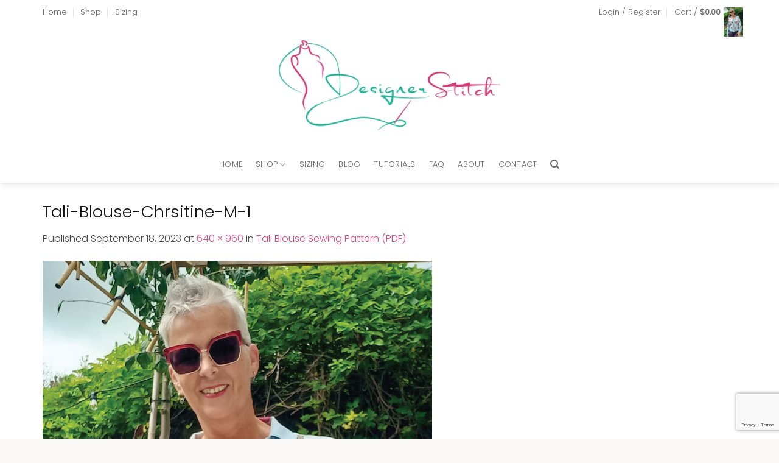

--- FILE ---
content_type: text/html; charset=utf-8
request_url: https://www.google.com/recaptcha/api2/anchor?ar=1&k=6LfFCokUAAAAAAiFjy3H0rMPTH1Uzk5ThuXFmE3Q&co=aHR0cHM6Ly9kZXNpZ25lcnN0aXRjaC5jb206NDQz&hl=en&v=9TiwnJFHeuIw_s0wSd3fiKfN&size=invisible&anchor-ms=20000&execute-ms=30000&cb=io3b4ab8pp3
body_size: 48086
content:
<!DOCTYPE HTML><html dir="ltr" lang="en"><head><meta http-equiv="Content-Type" content="text/html; charset=UTF-8">
<meta http-equiv="X-UA-Compatible" content="IE=edge">
<title>reCAPTCHA</title>
<style type="text/css">
/* cyrillic-ext */
@font-face {
  font-family: 'Roboto';
  font-style: normal;
  font-weight: 400;
  font-stretch: 100%;
  src: url(//fonts.gstatic.com/s/roboto/v48/KFO7CnqEu92Fr1ME7kSn66aGLdTylUAMa3GUBHMdazTgWw.woff2) format('woff2');
  unicode-range: U+0460-052F, U+1C80-1C8A, U+20B4, U+2DE0-2DFF, U+A640-A69F, U+FE2E-FE2F;
}
/* cyrillic */
@font-face {
  font-family: 'Roboto';
  font-style: normal;
  font-weight: 400;
  font-stretch: 100%;
  src: url(//fonts.gstatic.com/s/roboto/v48/KFO7CnqEu92Fr1ME7kSn66aGLdTylUAMa3iUBHMdazTgWw.woff2) format('woff2');
  unicode-range: U+0301, U+0400-045F, U+0490-0491, U+04B0-04B1, U+2116;
}
/* greek-ext */
@font-face {
  font-family: 'Roboto';
  font-style: normal;
  font-weight: 400;
  font-stretch: 100%;
  src: url(//fonts.gstatic.com/s/roboto/v48/KFO7CnqEu92Fr1ME7kSn66aGLdTylUAMa3CUBHMdazTgWw.woff2) format('woff2');
  unicode-range: U+1F00-1FFF;
}
/* greek */
@font-face {
  font-family: 'Roboto';
  font-style: normal;
  font-weight: 400;
  font-stretch: 100%;
  src: url(//fonts.gstatic.com/s/roboto/v48/KFO7CnqEu92Fr1ME7kSn66aGLdTylUAMa3-UBHMdazTgWw.woff2) format('woff2');
  unicode-range: U+0370-0377, U+037A-037F, U+0384-038A, U+038C, U+038E-03A1, U+03A3-03FF;
}
/* math */
@font-face {
  font-family: 'Roboto';
  font-style: normal;
  font-weight: 400;
  font-stretch: 100%;
  src: url(//fonts.gstatic.com/s/roboto/v48/KFO7CnqEu92Fr1ME7kSn66aGLdTylUAMawCUBHMdazTgWw.woff2) format('woff2');
  unicode-range: U+0302-0303, U+0305, U+0307-0308, U+0310, U+0312, U+0315, U+031A, U+0326-0327, U+032C, U+032F-0330, U+0332-0333, U+0338, U+033A, U+0346, U+034D, U+0391-03A1, U+03A3-03A9, U+03B1-03C9, U+03D1, U+03D5-03D6, U+03F0-03F1, U+03F4-03F5, U+2016-2017, U+2034-2038, U+203C, U+2040, U+2043, U+2047, U+2050, U+2057, U+205F, U+2070-2071, U+2074-208E, U+2090-209C, U+20D0-20DC, U+20E1, U+20E5-20EF, U+2100-2112, U+2114-2115, U+2117-2121, U+2123-214F, U+2190, U+2192, U+2194-21AE, U+21B0-21E5, U+21F1-21F2, U+21F4-2211, U+2213-2214, U+2216-22FF, U+2308-230B, U+2310, U+2319, U+231C-2321, U+2336-237A, U+237C, U+2395, U+239B-23B7, U+23D0, U+23DC-23E1, U+2474-2475, U+25AF, U+25B3, U+25B7, U+25BD, U+25C1, U+25CA, U+25CC, U+25FB, U+266D-266F, U+27C0-27FF, U+2900-2AFF, U+2B0E-2B11, U+2B30-2B4C, U+2BFE, U+3030, U+FF5B, U+FF5D, U+1D400-1D7FF, U+1EE00-1EEFF;
}
/* symbols */
@font-face {
  font-family: 'Roboto';
  font-style: normal;
  font-weight: 400;
  font-stretch: 100%;
  src: url(//fonts.gstatic.com/s/roboto/v48/KFO7CnqEu92Fr1ME7kSn66aGLdTylUAMaxKUBHMdazTgWw.woff2) format('woff2');
  unicode-range: U+0001-000C, U+000E-001F, U+007F-009F, U+20DD-20E0, U+20E2-20E4, U+2150-218F, U+2190, U+2192, U+2194-2199, U+21AF, U+21E6-21F0, U+21F3, U+2218-2219, U+2299, U+22C4-22C6, U+2300-243F, U+2440-244A, U+2460-24FF, U+25A0-27BF, U+2800-28FF, U+2921-2922, U+2981, U+29BF, U+29EB, U+2B00-2BFF, U+4DC0-4DFF, U+FFF9-FFFB, U+10140-1018E, U+10190-1019C, U+101A0, U+101D0-101FD, U+102E0-102FB, U+10E60-10E7E, U+1D2C0-1D2D3, U+1D2E0-1D37F, U+1F000-1F0FF, U+1F100-1F1AD, U+1F1E6-1F1FF, U+1F30D-1F30F, U+1F315, U+1F31C, U+1F31E, U+1F320-1F32C, U+1F336, U+1F378, U+1F37D, U+1F382, U+1F393-1F39F, U+1F3A7-1F3A8, U+1F3AC-1F3AF, U+1F3C2, U+1F3C4-1F3C6, U+1F3CA-1F3CE, U+1F3D4-1F3E0, U+1F3ED, U+1F3F1-1F3F3, U+1F3F5-1F3F7, U+1F408, U+1F415, U+1F41F, U+1F426, U+1F43F, U+1F441-1F442, U+1F444, U+1F446-1F449, U+1F44C-1F44E, U+1F453, U+1F46A, U+1F47D, U+1F4A3, U+1F4B0, U+1F4B3, U+1F4B9, U+1F4BB, U+1F4BF, U+1F4C8-1F4CB, U+1F4D6, U+1F4DA, U+1F4DF, U+1F4E3-1F4E6, U+1F4EA-1F4ED, U+1F4F7, U+1F4F9-1F4FB, U+1F4FD-1F4FE, U+1F503, U+1F507-1F50B, U+1F50D, U+1F512-1F513, U+1F53E-1F54A, U+1F54F-1F5FA, U+1F610, U+1F650-1F67F, U+1F687, U+1F68D, U+1F691, U+1F694, U+1F698, U+1F6AD, U+1F6B2, U+1F6B9-1F6BA, U+1F6BC, U+1F6C6-1F6CF, U+1F6D3-1F6D7, U+1F6E0-1F6EA, U+1F6F0-1F6F3, U+1F6F7-1F6FC, U+1F700-1F7FF, U+1F800-1F80B, U+1F810-1F847, U+1F850-1F859, U+1F860-1F887, U+1F890-1F8AD, U+1F8B0-1F8BB, U+1F8C0-1F8C1, U+1F900-1F90B, U+1F93B, U+1F946, U+1F984, U+1F996, U+1F9E9, U+1FA00-1FA6F, U+1FA70-1FA7C, U+1FA80-1FA89, U+1FA8F-1FAC6, U+1FACE-1FADC, U+1FADF-1FAE9, U+1FAF0-1FAF8, U+1FB00-1FBFF;
}
/* vietnamese */
@font-face {
  font-family: 'Roboto';
  font-style: normal;
  font-weight: 400;
  font-stretch: 100%;
  src: url(//fonts.gstatic.com/s/roboto/v48/KFO7CnqEu92Fr1ME7kSn66aGLdTylUAMa3OUBHMdazTgWw.woff2) format('woff2');
  unicode-range: U+0102-0103, U+0110-0111, U+0128-0129, U+0168-0169, U+01A0-01A1, U+01AF-01B0, U+0300-0301, U+0303-0304, U+0308-0309, U+0323, U+0329, U+1EA0-1EF9, U+20AB;
}
/* latin-ext */
@font-face {
  font-family: 'Roboto';
  font-style: normal;
  font-weight: 400;
  font-stretch: 100%;
  src: url(//fonts.gstatic.com/s/roboto/v48/KFO7CnqEu92Fr1ME7kSn66aGLdTylUAMa3KUBHMdazTgWw.woff2) format('woff2');
  unicode-range: U+0100-02BA, U+02BD-02C5, U+02C7-02CC, U+02CE-02D7, U+02DD-02FF, U+0304, U+0308, U+0329, U+1D00-1DBF, U+1E00-1E9F, U+1EF2-1EFF, U+2020, U+20A0-20AB, U+20AD-20C0, U+2113, U+2C60-2C7F, U+A720-A7FF;
}
/* latin */
@font-face {
  font-family: 'Roboto';
  font-style: normal;
  font-weight: 400;
  font-stretch: 100%;
  src: url(//fonts.gstatic.com/s/roboto/v48/KFO7CnqEu92Fr1ME7kSn66aGLdTylUAMa3yUBHMdazQ.woff2) format('woff2');
  unicode-range: U+0000-00FF, U+0131, U+0152-0153, U+02BB-02BC, U+02C6, U+02DA, U+02DC, U+0304, U+0308, U+0329, U+2000-206F, U+20AC, U+2122, U+2191, U+2193, U+2212, U+2215, U+FEFF, U+FFFD;
}
/* cyrillic-ext */
@font-face {
  font-family: 'Roboto';
  font-style: normal;
  font-weight: 500;
  font-stretch: 100%;
  src: url(//fonts.gstatic.com/s/roboto/v48/KFO7CnqEu92Fr1ME7kSn66aGLdTylUAMa3GUBHMdazTgWw.woff2) format('woff2');
  unicode-range: U+0460-052F, U+1C80-1C8A, U+20B4, U+2DE0-2DFF, U+A640-A69F, U+FE2E-FE2F;
}
/* cyrillic */
@font-face {
  font-family: 'Roboto';
  font-style: normal;
  font-weight: 500;
  font-stretch: 100%;
  src: url(//fonts.gstatic.com/s/roboto/v48/KFO7CnqEu92Fr1ME7kSn66aGLdTylUAMa3iUBHMdazTgWw.woff2) format('woff2');
  unicode-range: U+0301, U+0400-045F, U+0490-0491, U+04B0-04B1, U+2116;
}
/* greek-ext */
@font-face {
  font-family: 'Roboto';
  font-style: normal;
  font-weight: 500;
  font-stretch: 100%;
  src: url(//fonts.gstatic.com/s/roboto/v48/KFO7CnqEu92Fr1ME7kSn66aGLdTylUAMa3CUBHMdazTgWw.woff2) format('woff2');
  unicode-range: U+1F00-1FFF;
}
/* greek */
@font-face {
  font-family: 'Roboto';
  font-style: normal;
  font-weight: 500;
  font-stretch: 100%;
  src: url(//fonts.gstatic.com/s/roboto/v48/KFO7CnqEu92Fr1ME7kSn66aGLdTylUAMa3-UBHMdazTgWw.woff2) format('woff2');
  unicode-range: U+0370-0377, U+037A-037F, U+0384-038A, U+038C, U+038E-03A1, U+03A3-03FF;
}
/* math */
@font-face {
  font-family: 'Roboto';
  font-style: normal;
  font-weight: 500;
  font-stretch: 100%;
  src: url(//fonts.gstatic.com/s/roboto/v48/KFO7CnqEu92Fr1ME7kSn66aGLdTylUAMawCUBHMdazTgWw.woff2) format('woff2');
  unicode-range: U+0302-0303, U+0305, U+0307-0308, U+0310, U+0312, U+0315, U+031A, U+0326-0327, U+032C, U+032F-0330, U+0332-0333, U+0338, U+033A, U+0346, U+034D, U+0391-03A1, U+03A3-03A9, U+03B1-03C9, U+03D1, U+03D5-03D6, U+03F0-03F1, U+03F4-03F5, U+2016-2017, U+2034-2038, U+203C, U+2040, U+2043, U+2047, U+2050, U+2057, U+205F, U+2070-2071, U+2074-208E, U+2090-209C, U+20D0-20DC, U+20E1, U+20E5-20EF, U+2100-2112, U+2114-2115, U+2117-2121, U+2123-214F, U+2190, U+2192, U+2194-21AE, U+21B0-21E5, U+21F1-21F2, U+21F4-2211, U+2213-2214, U+2216-22FF, U+2308-230B, U+2310, U+2319, U+231C-2321, U+2336-237A, U+237C, U+2395, U+239B-23B7, U+23D0, U+23DC-23E1, U+2474-2475, U+25AF, U+25B3, U+25B7, U+25BD, U+25C1, U+25CA, U+25CC, U+25FB, U+266D-266F, U+27C0-27FF, U+2900-2AFF, U+2B0E-2B11, U+2B30-2B4C, U+2BFE, U+3030, U+FF5B, U+FF5D, U+1D400-1D7FF, U+1EE00-1EEFF;
}
/* symbols */
@font-face {
  font-family: 'Roboto';
  font-style: normal;
  font-weight: 500;
  font-stretch: 100%;
  src: url(//fonts.gstatic.com/s/roboto/v48/KFO7CnqEu92Fr1ME7kSn66aGLdTylUAMaxKUBHMdazTgWw.woff2) format('woff2');
  unicode-range: U+0001-000C, U+000E-001F, U+007F-009F, U+20DD-20E0, U+20E2-20E4, U+2150-218F, U+2190, U+2192, U+2194-2199, U+21AF, U+21E6-21F0, U+21F3, U+2218-2219, U+2299, U+22C4-22C6, U+2300-243F, U+2440-244A, U+2460-24FF, U+25A0-27BF, U+2800-28FF, U+2921-2922, U+2981, U+29BF, U+29EB, U+2B00-2BFF, U+4DC0-4DFF, U+FFF9-FFFB, U+10140-1018E, U+10190-1019C, U+101A0, U+101D0-101FD, U+102E0-102FB, U+10E60-10E7E, U+1D2C0-1D2D3, U+1D2E0-1D37F, U+1F000-1F0FF, U+1F100-1F1AD, U+1F1E6-1F1FF, U+1F30D-1F30F, U+1F315, U+1F31C, U+1F31E, U+1F320-1F32C, U+1F336, U+1F378, U+1F37D, U+1F382, U+1F393-1F39F, U+1F3A7-1F3A8, U+1F3AC-1F3AF, U+1F3C2, U+1F3C4-1F3C6, U+1F3CA-1F3CE, U+1F3D4-1F3E0, U+1F3ED, U+1F3F1-1F3F3, U+1F3F5-1F3F7, U+1F408, U+1F415, U+1F41F, U+1F426, U+1F43F, U+1F441-1F442, U+1F444, U+1F446-1F449, U+1F44C-1F44E, U+1F453, U+1F46A, U+1F47D, U+1F4A3, U+1F4B0, U+1F4B3, U+1F4B9, U+1F4BB, U+1F4BF, U+1F4C8-1F4CB, U+1F4D6, U+1F4DA, U+1F4DF, U+1F4E3-1F4E6, U+1F4EA-1F4ED, U+1F4F7, U+1F4F9-1F4FB, U+1F4FD-1F4FE, U+1F503, U+1F507-1F50B, U+1F50D, U+1F512-1F513, U+1F53E-1F54A, U+1F54F-1F5FA, U+1F610, U+1F650-1F67F, U+1F687, U+1F68D, U+1F691, U+1F694, U+1F698, U+1F6AD, U+1F6B2, U+1F6B9-1F6BA, U+1F6BC, U+1F6C6-1F6CF, U+1F6D3-1F6D7, U+1F6E0-1F6EA, U+1F6F0-1F6F3, U+1F6F7-1F6FC, U+1F700-1F7FF, U+1F800-1F80B, U+1F810-1F847, U+1F850-1F859, U+1F860-1F887, U+1F890-1F8AD, U+1F8B0-1F8BB, U+1F8C0-1F8C1, U+1F900-1F90B, U+1F93B, U+1F946, U+1F984, U+1F996, U+1F9E9, U+1FA00-1FA6F, U+1FA70-1FA7C, U+1FA80-1FA89, U+1FA8F-1FAC6, U+1FACE-1FADC, U+1FADF-1FAE9, U+1FAF0-1FAF8, U+1FB00-1FBFF;
}
/* vietnamese */
@font-face {
  font-family: 'Roboto';
  font-style: normal;
  font-weight: 500;
  font-stretch: 100%;
  src: url(//fonts.gstatic.com/s/roboto/v48/KFO7CnqEu92Fr1ME7kSn66aGLdTylUAMa3OUBHMdazTgWw.woff2) format('woff2');
  unicode-range: U+0102-0103, U+0110-0111, U+0128-0129, U+0168-0169, U+01A0-01A1, U+01AF-01B0, U+0300-0301, U+0303-0304, U+0308-0309, U+0323, U+0329, U+1EA0-1EF9, U+20AB;
}
/* latin-ext */
@font-face {
  font-family: 'Roboto';
  font-style: normal;
  font-weight: 500;
  font-stretch: 100%;
  src: url(//fonts.gstatic.com/s/roboto/v48/KFO7CnqEu92Fr1ME7kSn66aGLdTylUAMa3KUBHMdazTgWw.woff2) format('woff2');
  unicode-range: U+0100-02BA, U+02BD-02C5, U+02C7-02CC, U+02CE-02D7, U+02DD-02FF, U+0304, U+0308, U+0329, U+1D00-1DBF, U+1E00-1E9F, U+1EF2-1EFF, U+2020, U+20A0-20AB, U+20AD-20C0, U+2113, U+2C60-2C7F, U+A720-A7FF;
}
/* latin */
@font-face {
  font-family: 'Roboto';
  font-style: normal;
  font-weight: 500;
  font-stretch: 100%;
  src: url(//fonts.gstatic.com/s/roboto/v48/KFO7CnqEu92Fr1ME7kSn66aGLdTylUAMa3yUBHMdazQ.woff2) format('woff2');
  unicode-range: U+0000-00FF, U+0131, U+0152-0153, U+02BB-02BC, U+02C6, U+02DA, U+02DC, U+0304, U+0308, U+0329, U+2000-206F, U+20AC, U+2122, U+2191, U+2193, U+2212, U+2215, U+FEFF, U+FFFD;
}
/* cyrillic-ext */
@font-face {
  font-family: 'Roboto';
  font-style: normal;
  font-weight: 900;
  font-stretch: 100%;
  src: url(//fonts.gstatic.com/s/roboto/v48/KFO7CnqEu92Fr1ME7kSn66aGLdTylUAMa3GUBHMdazTgWw.woff2) format('woff2');
  unicode-range: U+0460-052F, U+1C80-1C8A, U+20B4, U+2DE0-2DFF, U+A640-A69F, U+FE2E-FE2F;
}
/* cyrillic */
@font-face {
  font-family: 'Roboto';
  font-style: normal;
  font-weight: 900;
  font-stretch: 100%;
  src: url(//fonts.gstatic.com/s/roboto/v48/KFO7CnqEu92Fr1ME7kSn66aGLdTylUAMa3iUBHMdazTgWw.woff2) format('woff2');
  unicode-range: U+0301, U+0400-045F, U+0490-0491, U+04B0-04B1, U+2116;
}
/* greek-ext */
@font-face {
  font-family: 'Roboto';
  font-style: normal;
  font-weight: 900;
  font-stretch: 100%;
  src: url(//fonts.gstatic.com/s/roboto/v48/KFO7CnqEu92Fr1ME7kSn66aGLdTylUAMa3CUBHMdazTgWw.woff2) format('woff2');
  unicode-range: U+1F00-1FFF;
}
/* greek */
@font-face {
  font-family: 'Roboto';
  font-style: normal;
  font-weight: 900;
  font-stretch: 100%;
  src: url(//fonts.gstatic.com/s/roboto/v48/KFO7CnqEu92Fr1ME7kSn66aGLdTylUAMa3-UBHMdazTgWw.woff2) format('woff2');
  unicode-range: U+0370-0377, U+037A-037F, U+0384-038A, U+038C, U+038E-03A1, U+03A3-03FF;
}
/* math */
@font-face {
  font-family: 'Roboto';
  font-style: normal;
  font-weight: 900;
  font-stretch: 100%;
  src: url(//fonts.gstatic.com/s/roboto/v48/KFO7CnqEu92Fr1ME7kSn66aGLdTylUAMawCUBHMdazTgWw.woff2) format('woff2');
  unicode-range: U+0302-0303, U+0305, U+0307-0308, U+0310, U+0312, U+0315, U+031A, U+0326-0327, U+032C, U+032F-0330, U+0332-0333, U+0338, U+033A, U+0346, U+034D, U+0391-03A1, U+03A3-03A9, U+03B1-03C9, U+03D1, U+03D5-03D6, U+03F0-03F1, U+03F4-03F5, U+2016-2017, U+2034-2038, U+203C, U+2040, U+2043, U+2047, U+2050, U+2057, U+205F, U+2070-2071, U+2074-208E, U+2090-209C, U+20D0-20DC, U+20E1, U+20E5-20EF, U+2100-2112, U+2114-2115, U+2117-2121, U+2123-214F, U+2190, U+2192, U+2194-21AE, U+21B0-21E5, U+21F1-21F2, U+21F4-2211, U+2213-2214, U+2216-22FF, U+2308-230B, U+2310, U+2319, U+231C-2321, U+2336-237A, U+237C, U+2395, U+239B-23B7, U+23D0, U+23DC-23E1, U+2474-2475, U+25AF, U+25B3, U+25B7, U+25BD, U+25C1, U+25CA, U+25CC, U+25FB, U+266D-266F, U+27C0-27FF, U+2900-2AFF, U+2B0E-2B11, U+2B30-2B4C, U+2BFE, U+3030, U+FF5B, U+FF5D, U+1D400-1D7FF, U+1EE00-1EEFF;
}
/* symbols */
@font-face {
  font-family: 'Roboto';
  font-style: normal;
  font-weight: 900;
  font-stretch: 100%;
  src: url(//fonts.gstatic.com/s/roboto/v48/KFO7CnqEu92Fr1ME7kSn66aGLdTylUAMaxKUBHMdazTgWw.woff2) format('woff2');
  unicode-range: U+0001-000C, U+000E-001F, U+007F-009F, U+20DD-20E0, U+20E2-20E4, U+2150-218F, U+2190, U+2192, U+2194-2199, U+21AF, U+21E6-21F0, U+21F3, U+2218-2219, U+2299, U+22C4-22C6, U+2300-243F, U+2440-244A, U+2460-24FF, U+25A0-27BF, U+2800-28FF, U+2921-2922, U+2981, U+29BF, U+29EB, U+2B00-2BFF, U+4DC0-4DFF, U+FFF9-FFFB, U+10140-1018E, U+10190-1019C, U+101A0, U+101D0-101FD, U+102E0-102FB, U+10E60-10E7E, U+1D2C0-1D2D3, U+1D2E0-1D37F, U+1F000-1F0FF, U+1F100-1F1AD, U+1F1E6-1F1FF, U+1F30D-1F30F, U+1F315, U+1F31C, U+1F31E, U+1F320-1F32C, U+1F336, U+1F378, U+1F37D, U+1F382, U+1F393-1F39F, U+1F3A7-1F3A8, U+1F3AC-1F3AF, U+1F3C2, U+1F3C4-1F3C6, U+1F3CA-1F3CE, U+1F3D4-1F3E0, U+1F3ED, U+1F3F1-1F3F3, U+1F3F5-1F3F7, U+1F408, U+1F415, U+1F41F, U+1F426, U+1F43F, U+1F441-1F442, U+1F444, U+1F446-1F449, U+1F44C-1F44E, U+1F453, U+1F46A, U+1F47D, U+1F4A3, U+1F4B0, U+1F4B3, U+1F4B9, U+1F4BB, U+1F4BF, U+1F4C8-1F4CB, U+1F4D6, U+1F4DA, U+1F4DF, U+1F4E3-1F4E6, U+1F4EA-1F4ED, U+1F4F7, U+1F4F9-1F4FB, U+1F4FD-1F4FE, U+1F503, U+1F507-1F50B, U+1F50D, U+1F512-1F513, U+1F53E-1F54A, U+1F54F-1F5FA, U+1F610, U+1F650-1F67F, U+1F687, U+1F68D, U+1F691, U+1F694, U+1F698, U+1F6AD, U+1F6B2, U+1F6B9-1F6BA, U+1F6BC, U+1F6C6-1F6CF, U+1F6D3-1F6D7, U+1F6E0-1F6EA, U+1F6F0-1F6F3, U+1F6F7-1F6FC, U+1F700-1F7FF, U+1F800-1F80B, U+1F810-1F847, U+1F850-1F859, U+1F860-1F887, U+1F890-1F8AD, U+1F8B0-1F8BB, U+1F8C0-1F8C1, U+1F900-1F90B, U+1F93B, U+1F946, U+1F984, U+1F996, U+1F9E9, U+1FA00-1FA6F, U+1FA70-1FA7C, U+1FA80-1FA89, U+1FA8F-1FAC6, U+1FACE-1FADC, U+1FADF-1FAE9, U+1FAF0-1FAF8, U+1FB00-1FBFF;
}
/* vietnamese */
@font-face {
  font-family: 'Roboto';
  font-style: normal;
  font-weight: 900;
  font-stretch: 100%;
  src: url(//fonts.gstatic.com/s/roboto/v48/KFO7CnqEu92Fr1ME7kSn66aGLdTylUAMa3OUBHMdazTgWw.woff2) format('woff2');
  unicode-range: U+0102-0103, U+0110-0111, U+0128-0129, U+0168-0169, U+01A0-01A1, U+01AF-01B0, U+0300-0301, U+0303-0304, U+0308-0309, U+0323, U+0329, U+1EA0-1EF9, U+20AB;
}
/* latin-ext */
@font-face {
  font-family: 'Roboto';
  font-style: normal;
  font-weight: 900;
  font-stretch: 100%;
  src: url(//fonts.gstatic.com/s/roboto/v48/KFO7CnqEu92Fr1ME7kSn66aGLdTylUAMa3KUBHMdazTgWw.woff2) format('woff2');
  unicode-range: U+0100-02BA, U+02BD-02C5, U+02C7-02CC, U+02CE-02D7, U+02DD-02FF, U+0304, U+0308, U+0329, U+1D00-1DBF, U+1E00-1E9F, U+1EF2-1EFF, U+2020, U+20A0-20AB, U+20AD-20C0, U+2113, U+2C60-2C7F, U+A720-A7FF;
}
/* latin */
@font-face {
  font-family: 'Roboto';
  font-style: normal;
  font-weight: 900;
  font-stretch: 100%;
  src: url(//fonts.gstatic.com/s/roboto/v48/KFO7CnqEu92Fr1ME7kSn66aGLdTylUAMa3yUBHMdazQ.woff2) format('woff2');
  unicode-range: U+0000-00FF, U+0131, U+0152-0153, U+02BB-02BC, U+02C6, U+02DA, U+02DC, U+0304, U+0308, U+0329, U+2000-206F, U+20AC, U+2122, U+2191, U+2193, U+2212, U+2215, U+FEFF, U+FFFD;
}

</style>
<link rel="stylesheet" type="text/css" href="https://www.gstatic.com/recaptcha/releases/9TiwnJFHeuIw_s0wSd3fiKfN/styles__ltr.css">
<script nonce="PNG0hROKs75UXQNI-weZGA" type="text/javascript">window['__recaptcha_api'] = 'https://www.google.com/recaptcha/api2/';</script>
<script type="text/javascript" src="https://www.gstatic.com/recaptcha/releases/9TiwnJFHeuIw_s0wSd3fiKfN/recaptcha__en.js" nonce="PNG0hROKs75UXQNI-weZGA">
      
    </script></head>
<body><div id="rc-anchor-alert" class="rc-anchor-alert"></div>
<input type="hidden" id="recaptcha-token" value="[base64]">
<script type="text/javascript" nonce="PNG0hROKs75UXQNI-weZGA">
      recaptcha.anchor.Main.init("[\x22ainput\x22,[\x22bgdata\x22,\x22\x22,\[base64]/[base64]/[base64]/KE4oMTI0LHYsdi5HKSxMWihsLHYpKTpOKDEyNCx2LGwpLFYpLHYpLFQpKSxGKDE3MSx2KX0scjc9ZnVuY3Rpb24obCl7cmV0dXJuIGx9LEM9ZnVuY3Rpb24obCxWLHYpe04odixsLFYpLFZbYWtdPTI3OTZ9LG49ZnVuY3Rpb24obCxWKXtWLlg9KChWLlg/[base64]/[base64]/[base64]/[base64]/[base64]/[base64]/[base64]/[base64]/[base64]/[base64]/[base64]\\u003d\x22,\[base64]\\u003d\x22,\[base64]/FxdFw4ouw5/DjsOJwodXWMKVwqtPN1xfSUTDrMKMEcO1RMOtVyV3wqBTOcKNTlZDwrgYw68Pw7TDr8Oiwp0yYDzDnsKQw4TDrRNAH2JmccKFGF3DoMKMwrBNYsKGXlEJGsObaMOewo0fKHw5XsO8XnzDlBTCmMKKw6TCrcOndMOdwpgQw7fDmcKFBC/[base64]/[base64]/Ci8KQHXFQIyMId8OfDGvCrh55UjJeBzTDogHCq8OnJ385w45MMsORLcKiT8O3woJXwq/DulF5PhrCtDNhTTV7w7xLYw/CksO1IFzCiHNHwq0bMyA+w53DpcOCw73CuMOew51Xw4bCjghhwovDj8O2w6HCvsOBSQdJBMOgTTHCgcKdQ8O5LifCvQQuw6/ChMOQw57Dh8Kow7gVcsOnIiHDqsONw7E1w6XDuCnDqsOPT8ODP8ONVsK2QUtpw5JWC8OgPXHDmsOIRCLCvmnDry4/[base64]/DrmNpZBk3RsONw4ULRcKTUMKEUcO2w6ouccK3wpgoOMK2ecKqflsNwonCoMK1fcOTXhM0bMOJZcOVwqzCswk0SRQzw7kCwofCq8KTw6EcIcOaMcOYw7Rsw7bCqsOwwopWZsO5SMOPHVTCj8Kxw68kw5ggBzlBPcKmwrAAwoEzwqNRKsKnwrUOw65OIcOEfMOhw4cBwq/CmG7CjcKIw7HCsMOsDzZhdMOyWTDCvcKpwoJWwrnClcO1EcK6wprDq8O8wqYnd8K+w6khSxPDtzUaXsKzw5TCs8Onw7lqRUXDnXjDpMKYcQ3DmBpwGcKDZm/CnMODf8O9QsKowpIaLsOow4zCp8OTwqzDoytPcCzDoRoRw7Ntw4MPdsK6wrnCmcKFw6Unw6/DoScBw6TCvsKrwqnDhHULwpFUwoZTGMO4w7TCvzrCkEbCtMOBU8K2w7rDr8K9KsOxwrfCjMOywqJhw51fXhHDqsOcCXt4wp7CvMKUwrTDssKsw5pnwqfDosOLw6Isw6TCuMOpwo/CvcOsUzIETTPCn8KyBcKxfS/DtCUMNlzDtTRQw5nCrwHCrMOYwocEwqsbZGRhYsKow5AoXHl+wo3DuwAtw63CnsOyLxBbwpwVw6vCpcO+OMOqw4PDhEEsw6HDpsOVJ1/CrsKaw4XClzolJX5Jw7JYJsKpfiDCkw3DqMKNDsKKL8Ozwo7DsyPCi8O+UsKOwpvDt8KIAMOuwrFVw5jDpCd7SsKPwoVDGijClVrDo8KpwoLDmsORw7NCwpfCmXJAMsOow69/[base64]/eHM1wqzDi8OEP214w5Mww4bDmCtyw6XClhg4WyvCjRw1SsKXw7bDtm9kEsOYX0IGGcOlFi8Nw5rDnMK/NGbDoMOiwoDChywywrfDssOew6sVw7LDosOsOsOWNSRxwovChSPDrXUPwoXCvjpJwpLDv8K6d3EbOMK1HzFNUVjCvMKlc8Kuw6vDgMOnVlQ/[base64]/Cn8Oww4LCj8Kgw7XDhMO1w4s3wpVOY8O3wphSRUnDp8OcLcK1wpgMwpDChnDCosKAw7jDsAPClcKoZUoZw5/DjUwVfRMOQC9NLQJgw6TDq0dfCcOmTcKRCzgVS8K9w7vDi2tma3HCtwxse1cXKlbDpEDDtgbDlgvCpMO/[base64]/Dg8OBeMO6eBM1w4rCi8K0RMOjDw7DtMO5wrzDtMOrwqIwfcOEwrHDvx/CgcK/w7PDgMKtScODwrbCqsOBHMKbw6jDoMOlcMOswo9AK8KtwprCgcOiQcO2KMObWzXDpUpNw5tSw6zDtMKNXcKHwrTDsUZ7w6fCjMOswqIQbm7CpcKJVsKIwq/Du0TDqiRiwoAkw7tdw7NbHkbCgXMIw4XCisOURMKPE1PCkcKuwrkZw5XDpiZnwq56GirChHHDmho+wpwTwpBEw4VFRCDCjsKYw488SB5AS1cSTkVqdMOkUwASw7F5w5nChMKiwrZMHTBcw5o/[base64]/[base64]/Ck0rDjADCvMOaw7MTAmHCgznCrnNcwrBBw5tzw61RblhMwpUJLcKRw7l2wqk2PWHCl8OOw5PDq8O/wq4yfR7DvjguB8K+YsKuwogWwo7CrsKGF8KEw5bCtl3DkRzDv07CtmDDvcKsM3jDmDRQEmXClMOHwovDvsO/wo/CrcOawpjDsAlBeggewo3DvTVuT34EOQYSGMOJw7HCgDEnw6jDpBlvw4dCYMKrQ8OXw7TCs8KkQz3DocKuFGEbworDkcOaUyMHw6t/bsOSwr3DvsOowqUXw7Z6w53Ct8ONGsO2B3IEFcOIwq4NwrLClcKHTMOXwpXDnWrDisOsYMKMQcOnw7Fcw73DqTl+w5DDusOdw4zDqnHCj8O7LMKWAG5iERg5XDFHw6V4JMKNCsKsw6DDucOEw7HDhyvDrMKsIm/CpQzClsOewrZSOQE+wrJ8w59iw5LCicOWw4LCusKyfcOQLiU2w7MDw6MOw4MYw6HDssKGdUnCmMKsal3Cl2vDnkDCjsKCwo/DpcO8DMK3UcOGwpgxE8KXCcKmw6EVWWnDq2zDv8O8w5DDhEc/JsKpw4crfHcJWDYPw7PCkWzCizs2blrDrADCisKvw4zChcOlw53Cq35Lwq7DomTDhcK8w7XDi314w5VHFcOXw43DlVwqwp7DmcK1w5pswoLDhXbDrVXDsWTCgMONwqfDiSDDl8ORIcO4fgnDlsOCeMKxKUFXUcK5ecOTw4fDqsKwU8Kowq/DjcKpfcOaw6RcwpPDvMOPw7REMT3ClsOow6R2fsOuRU/DpsO/DibCrigqdsO/F2rDriAVCsO6C8OIXsKqQ0ckQ1Y2w7jDiVAswqgPMcO/[base64]/Ci8OnwqvDssKdYUDCr1I9eMKYwqzDnXJxUlpfbWZiWcOWwrJAICYNWHZOw59tw5wswoV2N8KOw4QySsOqwrw9woHDrsOkGDMtFx7CqgVMw6PClMKmaH9IwoZpIMOOw6jCh1XDvxE6w5oSHsOBRcKqezzCvhXDrsO/w4nDk8KEfAN9VXNQw5UFw6E+w63Dv8O8I0LCg8KXw6ozGzh/w5hiwpzCmMK7w5YQBcO2w5zDpC3DrR9EJcOKwrdjGcO9XU/[base64]/CocKyP2jDvcKxSMOZXcKyXH7ClnBdw5HDlQvCsgfCoRwvw7rDvcOBwr3Cm0t8EcKBw7khM18yw5p4wr8zWsOQwqAyw5Igc3d/wpYaVMKww7vCgcOFw4oxdcOcw7XDp8KDwocdO2bCtMOhFsKzVB3DuXkIwqfDvRXCvSh8w4/[base64]/woh4Py/[base64]/w7cWwr7DlVXDgsK1wpnCicKDwpl3wobCtMK0URZ4w6nCrcKlwooaX8OaaDc9w4l6d2bCk8KRw4VFesK5fCNtwqTCkH9qI09EX8KOwpjDo1hRw7gefMKyA8OKwpLDgx/CtS7Cm8OSaMOAZgzClMK2wp7Cj08GwqxSw7AVJsKOwrEvSBvCl0kmEBthVcOBwpnCtiNMeEETwozCgcKUXcOIwqLDmXnDsWTDscOXwqQsbBl/[base64]/[base64]/PcKKeMKPe8OdwobCg8K5f8OxwqDCh8OVZsOsw6jDo8KLJRnDvivDv2LDpBR+U1E9wpHDoQ/CnsOVw6zCm8OdwrUxOMKNw65/Aj1bwrtZw7VewpzDtwIewqzCrzgnJ8OVwqjCoMKiaQjCqsO/H8OFG8KTMRYgdHLCrMK3ZMKzwoRbwrnCuQMVwoYFw7DCh8KSZWdJTBMVwqbCtyvCu2TDtH/DhcOGO8KZw7LDqQrDssKPXg7DtQVpw4QXRsKnwpXDvcO7CcOUwo/CgsKhHVXCqH/CjDnDqnDDlisFw7I7RcOSaMKnw4ggWMOmwo3CncO9w643Iw/DvsOBBBFMC8OKOMOTDRzDmnLCkMKPwq0ecxDDgxA/wodHE8O1aBxsw7/CscKQGsKXwoTDig13AsO1VywrKMK5VBPCncKBLW7CicKTwolyNcKowqrDpcOmN3oJYBzDhXwdXsK0MRrCi8OJwr3CpsOSOsO2w4BLQMKwSMKXeWsVQhTDrgxLw7szw4HDgcOxD8KCdMOxRCFHRifDpjkLw7PCj1HDmx91TXs9w6FRe8K1wpQATgbCicOYQMK/[base64]/[base64]/CjMKaRMO7w6AcbsKxw4TCjcOIA8KrFlLCpCPDk8Kyw4BqZx4oR8Kvw7TCg8K1wopQw4J7w7EIwpxbwoEHw6NMCMKkUQI/wqrCnsOvworCuMKdQx4xwpjClcORw7p0YCTCgsKfw6U/RcOjeQdWKsKfJSJYw7l8NMOHNS1SdsKYwppbOMOvbjvCil8mw4hGwpnDqcOfw5fCrHvCr8KmOcKSwqXCmMK/d3bDqsKYwqfDih3CkiZAw4nDgFopw6FkWTTCtcK1wpPDjHHCo2vCk8OUwqVrw6IYw4Y5wrhEwrPDpihwLMODaMOzw4zCnT5sw4Yuw44WEMO0w6nCoxDCgMOAP8OxXcORwoDCllbCswNKwprDh8O1w7smw7pfw6/[base64]/[base64]/[base64]/[base64]/[base64]/wqZ1NmNEwoANDcOHeSHDrzlkw4Ifw6XDjU1GLE54wqpfU8OyF18AN8KfAMOpM3JGw77CpsOtwpZwOnjCiT/Co2nDpFZRHxnCtgDCo8K+PsObwp48RDAKw4wiPgTCpQlGVT0lHRlqJQQiwrdPw5M0w5QcAcKZBMOzfUrCpBNMaSvCqcKowrfDosKMwqpQWsOVF2DCm2XDpl5fw5lPfcOUDR5Cw5kuwqXDmMOEwpxsW0cTw40WfCPDm8KgRGw/[base64]/CnMOPTMK7wp4Rw7LCi8O/[base64]/DscKqP2XCh8OzwpQfwqzCg13DqCU5w7QpCsOLwoAhwo8aKW3CjMKFw64xwrvDrQDCnXhQQ1zDkMOKAigJw54DwoF0RzrDoQ/[base64]/[base64]/DkmwdZ8O/w4ILEcOgRsK5w7c+w5fDl3PDtxgfw4jCv8Ocw7Mlc8KaHWU9C8OMKFzCnRrDrsOBbwciR8KEWhsIwqMJTDHDmQE+LS3Ct8OQwrBZQEzCjgnCtBfDgDkxw6puw4LDlsKkwqzCt8Kzw5/DuVLCjcKOWU3CucOcCMKVwq4vPsKkaMOew4sNwqgHNRjDhiTClU53fcKxWVXCpB3CulIqblVAwrhYwpVCwoUIwqDDqm/[base64]/Ctn5Zw7A2M8KuWsO9w6fCvWXCnlQYN8O0wq5ndsKhw6bDp8KUw7pmLT0Cwo/Cs8OqayJ3RBHDkgkNQ8O5a8OGBVVTw7rDkSjDlcKBIsOAdMK4F8OXZ8OWC8OpwqBLwrg1IVrDpAUEck3CkzHDrCVLwo0YIwVBfRsrGwjCusKTRcOdLsKdw5vDsw/CvCPDlMOuwpbDm35kw4PCmMODw6QkIcKmQsOmwrvCmBzCsxbDhB0jSMKNVn7DiRNBGcKVw5E+w6tDQcKWWjEiw7bCuyB3TwcEwpnDpsKiORfCosOAwprDmcOsw4IfGXZZwpXDpsKWwoNHB8Knwr/DscKWB8KJw7fCs8Kaw7bCvFYaDcOhwqtHw7gNJMK9w5jDgcKOOizCgcOQQSPCgMKeIhvCrcKFwobCs17DgR3ClsOpwo0aw6/ChcO8DGfDiRfCvnLDmcO/[base64]/Di1DCvCzDqi1IOcKZS8KaTMKzC8K+w7ZoaMK2d0J4woEPJMKiw7zCkDQ/I2FZWX05w6zDkMK+w6Y8WMKtOQ06UBxYXsKMLRFyFiJlJVVOwps/Q8Oxw7EPwqnCqcOYw7h8awNUOcKNw7UhwpXDs8O0bcODQMO2w7/Cl8OAKhIjw4TCscOTBMOHcsKGw6nDhcOPwp9xFH4QS8OaYzlICVQRw63CkcKPVkA0TnFhfMKlwqgfwrR5w74Sw7sRw4PCjh0/IcOIwrkaSsOGw4jDozIywpjDrC3CkMORcUjCg8OCcxomw5h+wop0w6ZEecKLbsOJPnnCrMOrM8OJRmg1XcOrwqQVw4pbdcOMVH05wrfCukAVVsKYAlXDtEzDgMKlw5XCsXhlTMKRGsKpHBHCmsOuDX/DosKYc0zDksKbAzrClcKxNSPDsTnCgj/Duh7Cl1bCsRpwwoXDr8ORD8Klw5IFwqZbwq7CvMKzH0NHDAYEwobDlsKrwosawpDCkj/Chz0wX0zCrsKcAzvDpcK/[base64]/wpfDv8Kcw6xrw7zDphLCrcK4wooEdw9uFBEPwrrCi8KGZMOBQcOzBjPChQDDssKJw6IAwrgIEMO5ThVjw7/ClcKnTDJmfyLCl8K3MXvDh2JkT8OeHsKtUQUHwoTDr8ONwpXDhTdGeMOUw5PCpsK4w78Uw7RIw6NqwpnDr8OWR8OEGMKww7pSwq4rHsO1B1crw4zCvR5Dw6bCszhAwqrClV/Cplk+w5vCgsOfwp19FyzCp8OIwoAnHcOvWcOiw6wAOcKAHEU5el3DmMKJGcO8J8OqKS9ZSsOaP8KbQnplMyzDmcOTw5R/[base64]/DnDJyw5nCpHMnwpTDtjVAFyrDhcO/NmcHa3NnwpHDs1sQBzB4wr1JLsO7woVVVcOpwq8Pw4FifMOnwpfDp1pEwoHDjEbCucOgNknDkcKmYsOAGsOHwoDDpMKEM20rw5zDnyh+GsKSw68waz3Drk4Ew4REBGNIw4nDnWtAworDnsOATcK2wq/CgzbDgFkiw4XCkSFzdmVGH0LDqBlFDsKCUAnDhsKhwqxWejR3wrIGwrgTCE7DtsKKUn9TDGEEwoPCrMOyDCLDtnfDonwZS8OTCMKwwrQvwrzCsMOrw5nDncO5w7YsE8KWwq1WcMKpw7/CrF7CpMOJwrzCgFRRw7fCj2TDqTHCn8O0UCfDsEZdw7PCmiUXw4LCusKNw5zDmxHCjMKOw4lCwrDDmE/ChMKBJhIrw5jDjivDgcOyc8KDfcK0M0/ChVk1K8K2bMObWwjClsOvw543F33Dtlw7Z8Kbw4nDpsKoH8OAG8OJK8Ksw4nDvlXDmDzDpMKrUMKJwoJjwpHDvTJ7f2DDpxHDun5sUH1PwqnDqH/CoMOKATjClMKlT8KXcMKedWnCpcK0wrzDq8KKNCTCrEjCqWgYw6HCicKQwpjCvMKVwro2bQfCvsKEwppYG8Ovw7/DrSPDrsO4wprDpVU0YsOGwqwQDsKiwpbDrnpoM2nDlmAFw5PDlMK/[base64]/[base64]/DhMO/wok8NjDDrRxjw7DDkwt8w6teUHhPwq93w5pHw4DCs8KMecKISTESw4QeGsKqw4TCusOhZSLCljgNw54fw5zDo8KRRUvDn8K8b1nDqMKYw6bCrsO/[base64]/Ch8KkKBrDp8KadcKQFMKYDW/DpMO0woDDlzdsQyPDiMKMfsORwoM/ahvDg39LwoHDkzfCqkfDuMOaEcOOSkfDhDzCukzDlMOBw4nDssOkwqTDrgEZwpbDtsKzDMOvw6NyfcKRXMK7wrofKsODwqNvJMKgw6/CtWoMHknDssOwbm57w5V7w6TCncKhHcKfwpdZw4zCrcKDOj0ZVMKRGcK+w5/ClGHCpsKQw7HCncOxNMOewpHDlMKuHxTCoMK7KMO1wqIrMjleMsOQw5QkB8OzwoLCtSDCjcK+dxDDslzDhsKOS8Kew7bDo8Kgw6UDw4UAw4wOw5sTwrnDu1FEw5/[base64]/Dm8KDwqHDscOgY8OjNcOUXFPDgErClg3CjsKnK2bCs8KjED0pw4vCp0zCt8OvwpzDj2nDkgobwoBmVMOKTl8Vwr4MHHnCm8O6wr4+w4o9TRzDj3RNwr4OwrzDhEXDvsKYw5hwDTDCtyXDt8KcSsKKw6FLw6YAZ8OMw7jCig/DnBLDs8O1VcO/VWjDthwoLMO7Ig9aw6TDpcOmSjHCrcKQwplqGjXCr8KRw7XDgMOkw6h5MHLCqSfCqMKqJj9gH8OnMsOnw7nDrMOsRU0zw4daw67DncOcKMK/dsO9wr0AZwTDtzwjbMOYwpJtw6PDssOmRsKTwo7Dlw9ucmXDhMK+w5jCthzDmMOxY8KcKcOFYQ7DqcO3wrPDrMOKwprCs8O5Lw3Dnxxswp0CRsKUFMOAdivCrikKezlOwpDCpFYceyRlYsKAEMKewroTw4dwJMKCHDbDnWbDssKTQ2/ChQtrO8KKwprDqVTDvcK6w657dEDDlcOWw4DCrUcww53CqUfDlsK3wo/ClBjCgwnDucOfw5QuCsOyEcKfw5hNf0HCkRQgSsOIwpQiw7rDgiTDmB7DqsKKwoPCiHrDrcKgwp/DmcOUEyVVE8Ocw4nDqMOIcj3DgSjCqsOKanbDr8KVSMOGwpHDq2HDucKkw6/CoyBVw6glw7HCrMOIwr3CsWt/chbDnFjDucKGJMKRGClcJyIYWcKewq1bwpnCiX4/w4l6wrxvP1N3w5QdBgnCsn/[base64]/CusKdL8Kiw7fCjj5bX8OOw7jCtcKdwonChFXCl8OLGgZ6RsO4SMK8bmR8Z8O5JRrDk8KEKhBZw4cgfA9WwqrChMKMw6LDpMOCBR9MwqYzwpoWw7bDuTEFwrAdw6jCj8O1WcK3w7nCm1PCisKlIhUHe8KQw6HCgHQBQirDmmDDkDpCwo/[base64]/CtcO9wrVpZMK4wp/DucOlaSPCsBhLwrjCkDIAV8O4w4kAfELCl8KZdmjDqcOgTsOISsOOWMK9NlHDu8OrwoTCssKIw7fCjRVuw59Nw5JJwpU1TsK1wrg2L2zCi8OdfHDCpQZ+PAM5Ey/DnMKKw6LClsO9wqjCiHrDhRtFGRvChEBXNcKKw7jDvsOowrzDnsOwLcOeQSrDn8KewpQtw4xiA8OBRcKaf8OhwrJWMz5KccKYbcOuwrPCuTVJP0bDgcODIj9lWcKwI8OUDhJMK8Kiwqddw4d3DW/[base64]/[base64]/DlMOfwowxaMOcw5zDojY5w68ww6DCicOtw75Rw5JXBH3ClhEaw4cjwr/DssOBFUPCt1ceJmvCjsOBwr59w5PCsgbDpsOpw5PDhcKrF0QtwoxGw6YGMcOzWMKsw6DCo8O+w6rClsO5wrs1TnTDqWBsGTN3wrh1e8KTwqRyw7N/wpnCocO3dcO9O2/Cg3LDn2rCmsObXxgOwo3CosOmb2bDmwQ8wprCtcO5w5zCs3NNwp0yMDbCrsK6wrJ1wppfwoYTwq3ChQrDgMOUQSbDg30zGzPDgsO+w7fCh8KARVtmw5zDjcO9wqVAw6IQw5IIPjbDlnPDtMK2w6TDlsKuw74Cw5zCvX/[base64]/CllQjw7HChlMKEcKjHR3DpMOkJMKmw4/Clig0S8KmNWbCrznCpFUFwpJ3wqbCp3jDqG7DmXvCnmBUYMOMLsKvD8OsCnzDosO6wqtwwoXDmMOFwrfDocOowoXCmsO1w6nDucO/w58YV3tdc17CuMK7FWN3wqM/[base64]/[base64]/w7vDkh/Du8KOdF4tasONw7IhwrjCvXBJecKnwpE4ACXCrwomPBo7AxrCj8KlwqbCqm3CncOfw60/w54fwpojcMOzwrVzwp4RwqPDgSN6D8KUwrhHw7Eqwp7ClGMKZ3bCs8O6dy01w5zCvcO1w5/CrXHCr8K8MGZHFE83wrs+w4HCuQjCq2E/wpAze2PCnMKZaMOwI8KVwr/DssOIwpvCkh7DqnsZw6LDncOGwo5xXMKYa2LCqMO+SH7Duz5ew6hfwpkoBxbCinZ9wrvDrsK1wqdrw7wkwqPCt2RuRMKnw4QjwpgAwps/bDXCr0jDrD4aw7jCiMKcw5LCpGdRwoBqLh3DrhXDkcKRdsOZwrXDpx/DocOBwpIrwrYhwpV0D1XDv0YsK8OmwpgBSWrDu8Kywo9ww50/[base64]/CuQfCk8K3NMO1U8Kvw6vDnsOpQMOdw53CiMKAPMK4w5xIwrYoD8KbMMKJUsOqw48yY0TClMOXw5HDqVh0NEDCl8OudsOdwoliF8K0w4XDt8Oiwr/[base64]/woVgwrJvw6oJBMKow7lFw6oKIAZ6SMKBwpQhwqXDjlVWeXnDqwhWwrrDqcOkw6gpwqDCsnZBasOGdMKyRFUNwoQhw5TDi8OqPcOVwoQMw64BeMK8w70naDxdFMK0B8KFw6jDlMOJKcOgbHvDtFojHwUiQXRRwp/[base64]/Cv8OdwpvCm8OKdxtsJWpNwrFLCVnCoFBnw4rCgH0LK3zDosO4T1I8ek7Cr8Obw4sFwqHDiRfDhC3CgAbCvcOeLUInNGUjNHozM8Knw6xcAAw6csOhYMOJOcOPw5UleF06UnZUwpnCncOEblI/OwTDjMKmw4MZw7fDuAJjw6slXiU5UMKqwr8KNsKuGGZIwr/Dj8KcwqsLw5oJw5dwBMOiw4TCgMOnMcOpbHBEwrzDucOKw5HDpE/DsAHDncKgecOWLi8yw7/CgsKPwqoeFTtYwpzDoXXChMO2VcOlwokXXg7DthDCs0VJwqERBCx6wrlVwqXDkcOGOGLCswfCpcOBNETCmh/Cu8K8wqhTwoXCrsOyFWrCtm4/EwzDk8OLwoHDucO8w4xVdMOORcKXwpF9ITcvTMOOwp0lw6hCE21mPTUXWMOnw5Mae1EMVG/Cg8OmIcK/[base64]/DvMOvcRTDr8KNw61NLA7CtEQywotbwpBOK8OGwpHCrjUkdsOJw5Btwr3DkiHCtMOrGcKmQsOJJEjDszPClMOIw67CsBkuUcO4w6jCksO0PFjDv8OCwpkSw5vDkMOoJMKRw5bClMKNwpPCmsOhw6bCrsOhc8Oaw5vDsU5FYVbChsK/wpfDicOxLmUzDcKGUHpvwoc1w4zDjMOewoPCl3XClF0uw6x1LcKSIsOqWMKmwpY6w63DpGoxw79bw5nCvcKww4Ebw4JfwqDDqcKhRGhfwp9FCcKcWcOca8OdRwrDkzYPVcOZwqDCi8Onwr8IwpQBwrJFwoxlw78wel/[base64]/wrIkwqAvY0/[base64]/wrtyDcKQGWw7JsKcLsO3w4DCu8Kiw5PCsMOtD8KCfzBCw6rCrsONw7EmwrjDjHXCkMOPw5/CqX/Cuz/DhncOw57Cn0otw5nCgVbDtUVgwrTDlHTCn8O0CmzCncKnw7dze8OqA2E2Q8KVw65tw5XDmMKyw5/[base64]/CuQnDoMKpVcOawrPCnUPDt1HDqm/[base64]/Cp3LCkVLCrMKNwqUwIMOBS2hNCQlgJWVqw5rDuwEDw6zDuErDjcO8w4U+w7jCrmw7JQXDrEU0Sn7Djmtow7E/JSDCoMOlwrXCswJNw6piwqLDoMKBwpzDtCHCosOVwr1bwrLCuMOTfcKRLDA/w44sHcOnesKQWRxrWMKBwrvDszrDlVJUw7pPAMKEw7TDscObw5pNYMOLw7nCn0DCvkkIe0BIw6ZlJjPCr8Onw5VXLRBkc0Ifwr9Zw7g4IcKwBz11wpM2w41AcBbDh8O9wrJBw5vDmkFaTMOPOXxHZsOKw4rDhsOOBMKaC8OTcsKnw683E21cwq5QIT7CrR/CrcKfw4U9woUvwqMPCWvCgsOyWhk7wpnDusKdwpgKwozClMOvw71FVDotwoE8w4PCp8KmRMOiwq50ZMKLw6pSBMOnw4RPAzjCm0XClSPClsKKXcO9w5XDuQlSwpg/w4I2wo9iw7Mcw5tnwqAswrzCs0PDkjjChT3Cn1tcw4h8esKqw5hIdT1lPR8YwolBw7EYwrLCnXodScKULsOpbcKdw6fChmJNFsKvwpbChsKvwpfCjcKjw4rCpE9gwpJiCyrDisK9w5RrM8KvUU9jwoUNS8Oaw4zCk30Jw7jCgVnCh8OJwqguKjfDmMKTwowWYA/DucOkBcOITsOAwpkow644bTHDj8O+ZMOMAsOxPkLCsFYQw7LCpMOFVW7Cu2LCljlowqjCgQ1FDMOYE8OtwqnCjnwkwr/Do2PDjTvCv3/DvwnCphzDuMOOwqRQW8OIdyLDhm/DocOZdMO7aVHDnmzCsX3CtQ7Cg8OyFiN3wpxKw7bDhcKNwrfDrm/ChcOcw6/Cl8OYKXTCowLDkMKwEMKEVcKRaMKCfcOQw6fDs8KDwo5eXm/DrCPCucOCEcKKwq7Cu8KPHXAoAsOkw74XLhhbwr44NwDCg8K4JMKrwr1JbMK9w6Rzw5/Dq8KUw73DgcO2wr/CqsKvamnCjRoMwozDpwrCsVrCosKyNsOhw4I0AsO3w5VdXMOqw6ZUUFsgw5dtwq3Co8Kuw4XDqMOVTDANUMOjwoDCsGPCs8O6XcKmw6HDk8O/wq7CtT7DnMOIwqxrG8KPLg8FEMO0DGTCiUcSQsKgPsKdw6o4D8KhwpnDlxEFPQQcw4YSw4rDisKTwqzDsMKgQ0dgdMKiw4Z9wo/DmVFLfMKjwqrDqMO2ExMHDsOAw4cFwoXCiMKPcnPCi3zDncKnw6cvwq/DisKtdsOKDxnDqsKbCV3CksOzwonCl8K1w69sw7/ClMKGcsKBSsKCYVvDgsOVKMKowpoFYTNOw6HCg8OHInpkQcOaw7kUwoHCocOfM8O9w4s0wp4jblJHw7tHw7p+BzFYw44Owq7CgMKgwqDDkMO/BmTDmUPDrcOuw5wkw5V/woAdw4onw6IkwobDu8OzPsKHdcOcLVAJwo3CmMK+w4XCpcO/wqZZw4PChsO/SjsvEcKbJ8OCLUoNwpfChMOWKsOxYWgVw6rClXrCvHBsOMKISBFjwrnChMKJw4LCm11TwrE3wrzDvlTCnznCosOIwoTDjhpOcsOiwq3CtyLDgBQ5wrgnwqfDs8K8UjxPw6tdwo/Dj8OKw5EODzLDg8OPKMOlKcKPL2cUUAQaRcOxwq8UVwXCpcKlHsK1IsKzw6XCtMOtwq4uOcKaJsKyBUN0LsK5VsKSNsKiw4gnTMOiwrrDncKmI1vDtQLDpMOIBcOGwoccw67Ci8Okw4bCosOpAE/CvMK7GlLDvMO1w67DlcKEa1TCkcKVK8Kbwq8lwoXCtcKeR0HDuE15ecKqwrbCoB/Cv0VYaiPDrcORS3nDoHTCkcOyNyg/SVLDuhnCssKDfBXDrH/DgsOYbcO2w5M/w6fDnMOdwq97wqzDrwhwwo3CvBDCiizDuMORw4o9ci7ClcK3w5vCgQ7DncKhCsOuwpwXI8ONQ27Cp8OUwrPDvFvDvxpbwoVtMFUndGEUwpgWwqfCqmZyM8KWw4x2U8Ksw7LDjMOfwrjDsQ5swqYrw4sgwqBqDhjDozNUD8KUwonDoCPDvAZ/IHDCusOzT8OOwpjDmFTDsypEw4oOw7zCjS/DkxLDgsOLEMO5w4sOIVjCo8ONFsKbX8KbUcODD8OrEMK4w5DCm3Jew7Z+cmM0wohrwrwdGVU+JsOXAsOww7TDtMKLNAXDqTMUIxzDr0vDrXbCmMKsWsK7bx3DkxpLQsKbwrfDo8OCw48ySgZGwpEFJD/CjzE0wplBw6pWwp7CnkPCnMOPw5LDnXPDm1V1w5XDjsKydcKzNFjCosOYw74rwpjDuncHTsOTBsKZwqhBw4AIwoBpXcK+RCIawo/DiMKSw5HCvU7Dn8Kpwr4cw7YyLWMHwpAGKmoZU8KTwp/DhgzCkMO1DsOVwqh6woLDszdowpPDsMK3wrJGBcOWYsOpwp4ww4DDqcKCPsK7ICYBw4ptwrfCpcOxIsO0wqbCncOkwqnCuAwKFsKhw58QQSFpwrzCiR3Co2LCrMK4U03Cng/Cu8KaJzJ9bhg8XsKBw41xwqRYIyjDoyxNw6TCjThgwrDCthHDgMKTeUZjwqgLWloTw65IYMKqXsKCw5FDLMORPg/DrHV2aELDq8OsV8OvS3YLEwDDk8OOJGbCgn3CiiXCqGciwovDlcOhYsO6wo7Dn8Oww5nDlUo/w7rCqBvDowjCqwN/wp4Bw5fDvcKMwo3Ds8KYR8O7w7TCgMOCwrTDoQFaZErDqMKxWsO2w5tncXhhw6poCErCvsOFw7fDhcOUKFvCmiDDuWDCnsO/[base64]/ChAJ7a8OUw4nCnhpiR0fChsKPHcKNw5oDw7JSw67ChcKmMHlHA34pGsKIWcOaKcOpScOlYzJ8PCBqwoEmOsK3esKFT8ObwpDDhcOAw7wvw6HCnDU/[base64]/[base64]/AMKTw4TDnsOxwpvClcOiw7pEwptBFyLDusKZS2rCkStawqBrbsKhwovCkMKAw6/DvsOZw6YXwrgfw5/[base64]/[base64]/CmsOhwrZfw6ljSDMPw7HCq8OQDMOQw65gwpHDsHXCqEjCsMOEw7TCvsOWf8Kyw6E/wq7Cg8KjwoZywoHCuyPDnBnCsWRSwrvCkWzCtQdzSsKPHcOkw4MXw6zChcO2EcOtVX17VcK8w6/DrsOXwo3DvMKPwovDmMO1GcKcFh3CsG/ClsOowrrCmcKmw7HCtMKrUMOmwpgJDX93dATDo8OmN8ONw69Lw7YdwrvDg8KRw7YNw77DhsKeZcO1w59uwrcAFMOnYxnCpHPCuWx3w6nChsKTCiHCrXMPLUrCscOIdMOZwrVVw6nDvsORLCoUAcO3IEdGVcOsc17CrTtxw6/CqnYowrDCrxTCvRRDwrodwonDh8OiwpHCulwmMcOsYsKRZw1ERifDok/[base64]/w7fCucObc1gmYMKtw6MswpfClsO/e8K6w6fCgcKEw4gYUnlxwqrCoSzCosKywrfCoMOhGMOzwqjCrBtpw4TCoVYCwoXCtVoOwq4lwqnDhWcqwptlw5nCksOlUT3DjX7ChXLCm1g+wqHDjW/Dk0fDo2XCj8Ouw7vCq2VIasOVwpXCmRAXwrvCmwPChg/[base64]/[base64]/fcOEwojCrA5mLMKHXUfCl8O5wq/DnMOMw5HDusOnw7DCqAvDr8KJa8K/w7dIwpjCozbDhwLDlW49woRpS8KqPDDDrMKIw7xtf8O1Ak7CkFEZw6PDkcOPEMKkwrhqWcOBw6ECVsO4w4MEW8K/N8OvQhxNwovDsTvDksOOM8KPwpDCosO9wqZdw4PCt3DCsMOvw4jCu0vDn8K1woptw4LClQh/w4QjGEDDp8KIwoPChC0WJcOVQMKncgtcIk7DocOfw7nCi8KMwrR9wrfDt8OseCY8wqrCnV7CosKhwqQ+FsKgwpXCr8KOIxjDp8OQHw\\u003d\\u003d\x22],null,[\x22conf\x22,null,\x226LfFCokUAAAAAAiFjy3H0rMPTH1Uzk5ThuXFmE3Q\x22,0,null,null,null,1,[21,125,63,73,95,87,41,43,42,83,102,105,109,121],[-3059940,200],0,null,null,null,null,0,null,0,null,700,1,null,0,\x22CvYBEg8I8ajhFRgAOgZUOU5CNWISDwjmjuIVGAA6BlFCb29IYxIPCPeI5jcYADoGb2lsZURkEg8I8M3jFRgBOgZmSVZJaGISDwjiyqA3GAE6BmdMTkNIYxIPCN6/tzcYADoGZWF6dTZkEg8I2NKBMhgAOgZBcTc3dmYSDgi45ZQyGAE6BVFCT0QwEg8I0tuVNxgAOgZmZmFXQWUSDwiV2JQyGAA6BlBxNjBuZBIPCMXziDcYADoGYVhvaWFjEg8IjcqGMhgBOgZPd040dGYSDgiK/Yg3GAA6BU1mSUk0GhkIAxIVHRTwl+M3Dv++pQYZxJ0JGZzijAIZ\x22,0,0,null,null,1,null,0,0],\x22https://designerstitch.com:443\x22,null,[3,1,1],null,null,null,1,3600,[\x22https://www.google.com/intl/en/policies/privacy/\x22,\x22https://www.google.com/intl/en/policies/terms/\x22],\x22Oe7hpDuuNd7O2JVwM6RihQM8q+nQez5CesVVj3rIiJU\\u003d\x22,1,0,null,1,1768521007595,0,0,[98,211,177,142],null,[120,169,137,42,210],\x22RC-3mRVG0aoR6hwEg\x22,null,null,null,null,null,\x220dAFcWeA5isfqW7P6wHcoF11jFqo94oTSsvT53O1R_dakRrayjq6_iECdmgohj3jc7c8a3ZzOXRWD837OqXBu_2xyrQpvBN-KaOg\x22,1768603807605]");
    </script></body></html>